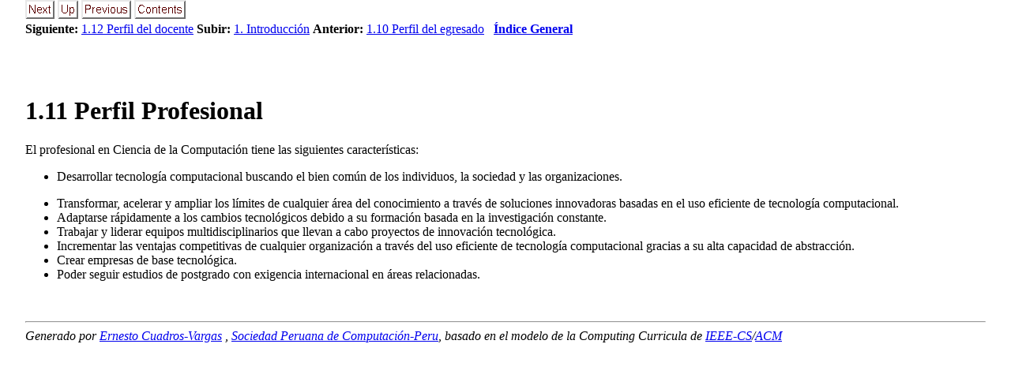

--- FILE ---
content_type: text/html
request_url: https://clei2004.spc.org.pe/Venezuela/CS-UCAB/Plan2023/1_11_Perfil_Profesional.html
body_size: 3409
content:
<!DOCTYPE HTML>

<!--Converted with LaTeX2HTML 2023 (Released January 1, 2023) -->
<HTML lang="en">
<HEAD>
<TITLE>1.11 Perfil Profesional</TITLE>

<META HTTP-EQUIV="Content-Type" CONTENT="text/html; charset=utf-8">
<META NAME="viewport" CONTENT="width=device-width, initial-scale=1.0">
<META NAME="Generator" CONTENT="LaTeX2HTML v2023">

<LINK REL="STYLESHEET" HREF="unified-curricula-main.css">

<LINK REL="next" HREF="1_12_Perfil_del_docente.html">
<LINK REL="previous" HREF="1_10_Perfil_del_egresado.html">
<LINK REL="next" HREF="1_12_Perfil_del_docente.html">
</HEAD>

<BODY >

<DIV CLASS="navigation"><!--Navigation Panel-->
<A
 HREF="1_12_Perfil_del_docente.html">
<IMG WIDTH="37" HEIGHT="24" ALT="next" SRC="next.png"></A> 
<A
 HREF="1_Introduccion.html">
<IMG WIDTH="26" HEIGHT="24" ALT="up" SRC="up.png"></A> 
<A
 HREF="1_10_Perfil_del_egresado.html">
<IMG WIDTH="63" HEIGHT="24" ALT="previous" SRC="prev.png"></A> 
<A ID="tex2html1369"
  HREF="Indice_General.html">
<IMG WIDTH="65" HEIGHT="24" ALT="contents" SRC="contents.png"></A>  
<BR>
<B> Siguiente:</B> <A
 HREF="1_12_Perfil_del_docente.html">1.12 Perfil del docente</A>
<B> Subir:</B> <A
 HREF="1_Introduccion.html">1. Introducción</A>
<B> Anterior:</B> <A
 HREF="1_10_Perfil_del_egresado.html">1.10 Perfil del egresado</A>
 &nbsp; <B>  <A ID="tex2html1370"
  HREF="Indice_General.html">Índice General</A></B> 
<BR>
<BR></DIV>
<!--End of Navigation Panel-->

<H1><A ID="SECTION007110000000000000000"></A><A ID="sec:professional-profile"></A>
<BR>
<SPAN CLASS="arabic">1</SPAN>.<SPAN CLASS="arabic">11</SPAN> Perfil Profesional
</H1>
El profesional en Ciencia de la Computación tiene las siguientes características:

<P>

<UL>
<LI>Desarrollar tecnología computacional buscando el bien común de los individuos, la sociedad y las organizaciones.

<P>
</LI>
<LI>Transformar, acelerar y ampliar los límites de cualquier área del conocimiento a través de soluciones innovadoras basadas en el uso eficiente de tecnología computacional.
</LI>
<LI>Adaptarse rápidamente a los cambios tecnológicos debido a su formación basada en la investigación constante.
</LI>
<LI>Trabajar y liderar equipos multidisciplinarios que llevan a cabo proyectos de innovación tecnológica.
</LI>
<LI>Incrementar las ventajas competitivas de cualquier organización a través del uso eficiente de tecnología computacional gracias a su alta capacidad de abstracción.
</LI>
<LI>Crear empresas de base tecnológica.
</LI>
<LI>Poder seguir estudios de postgrado con exigencia internacional en áreas relacionadas.
</LI>
</UL>

<P>
<BR><HR>
<ADDRESS>
Generado por <A HREF='http://socios.spc.org.pe/ecuadros/'>Ernesto Cuadros-Vargas</A> <ecuadros AT spc.org.pe>,               <A HREF='http://www.spc.org.pe/'>Sociedad Peruana de Computaci&oacute;n-Peru</A>,               basado en el modelo de la Computing Curricula de               <A HREF='http://www.computer.org/'>IEEE-CS</A>/<A HREF='http://www.acm.org/'>ACM</A>
</ADDRESS>
<script type="text/javascript">
var gaJsHost = (("https:" == document.location.protocol) ? "https://ssl." : "http://www.");
document.write(unescape("%3Cscript src='" + gaJsHost + "google-analytics.com/ga.js' type='text/javascript'%3E%3C/script%3E"));
</script>
<script type="text/javascript">
try
{
  var pageTracker = _gat._getTracker("UA-10936708-1");
  pageTracker._trackPageview();
}
catch(err)
{}
</script>

</BODY>
</HTML>


--- FILE ---
content_type: text/css
request_url: https://clei2004.spc.org.pe/Venezuela/CS-UCAB/Plan2023/unified-curricula-main.css
body_size: 12072
content:
/* Century Schoolbook font is very similar to Computer Modern Math: cmmi */
.MATH    { font-family: "Century Schoolbook", serif; }
.MATH I  { font-family: "Century Schoolbook", serif; font-style: italic }
.BOLDMATH { font-family: "Century Schoolbook", serif; font-weight: bold }
SPAN.MATH { display:inline-block; }	/* don't stretch spaces inside eqn */

DIV.author_info { text-align:center; } /* latex centers author */

.LEFT    { text-align:left; }
.FLOATLEFT    { float:left; }
.CENTER  { text-align:center; }
.CENTER > * { margin:auto; }
.RIGHT   { text-align:right; }
.FLOATRIGHT   { float:right; }
.TOP     { vertical-align:top; }
.MIDDLE  { vertical-align:middle; }
.BOTTOM  { vertical-align:bottom; }

IMG.LEFT    { float:left; }
IMG.RIGHT   { float:right; }
IMG.TOP     { vertical-align:top; }
IMG.BOTTOM  { vertical-align:baseline; }

/* captions for latex tables and figures appear at bottom */
CAPTION { caption-side:bottom; }

DL.COMPACT > dt { float:left; padding-right: 1em; }
BODY { width:95%; margin:auto; }

/* implement both fixed-size and relative sizes */
.XTINY		{ font-size : xx-small }
.TINY		{ font-size : x-small  }
.SCRIPTSIZE	{ font-size : smaller  }
.FOOTNOTESIZE	{ font-size : small    }
.SMALL		{ font-size : small    }
.LARGE		{ font-size : large }
.XLARGE		{ font-size : large    }
.XXLARGE		{ font-size : x-large  }
.HUGE		{ font-size : larger   }
.XHUGE		{ font-size : xx-large }

/* heading styles */
H1		{  }
H2		{  }
H3		{  }
H4		{  }
H5		{  }

/* mathematics styles */
DIV.displaymath { text-align:center; margin-top:1em; margin-bottom:1em; }
	/* math displays: margins for \abovedisplayskip \belowdisplayskip */
TD.eqno		{ width:0; }	/* equation-number cells */
TD.lfill	{ text-align:left;  width:50%; }
TD.rfill	{ text-align:right; width:50%; }
TABLE.PAD TD	{ padding:3px; }
TABLE.BORDER TD	{ border:1px solid black; }
TABLE.equation	{ width:100%; }	/* place eq nos at right/left edge */
TABLE.equation > *	{ vertical-align:baseline; }
TABLE.equation TD	{ white-space:nowrap; padding-bottom:5px; }
TABLE		{ border-collapse: collapse; }

/* document-specific styles come next */
DIV.LaTeX		{   }
DIV.Large		{   }
DIV.center		{   }
DIV.huge		{   }
SPAN.it		{   }
DIV.logo-LaTeX		{   }
DIV.navigation		{   }
DIV.quote		{   }
SPAN.arabic		{   }
SPAN.textbf		{ font-weight: bold  }
SPAN.textit		{ font-style: italic  }
#cbox10032		{ background-color: #6495ed;  }
#cbox10043		{ background-color: #6495ed;  }
#cbox10054		{ background-color: #c1cdc1;  }
#cbox10065		{ background-color: #66cd00;  }
#cbox10104		{ background-color: #6495ed;  }
#cbox10115		{ background-color: #6495ed;  }
#cbox10126		{ background-color: #6495ed;  }
#cbox10137		{ background-color: #66cd00;  }
#cbox10176		{ background-color: #6495ed;  }
#cbox10187		{ background-color: #6495ed;  }
#cbox10198		{ background-color: #6495ed;  }
#cbox10211		{ background-color: #6495ed;  }
#cbox10222		{ background-color: #c1cdc1;  }
#cbox10233		{ background-color: #66cd00;  }
#cbox10272		{ background-color: #6495ed;  }
#cbox10285		{ background-color: #6495ed;  }
#cbox10296		{ background-color: #6495ed;  }
#cbox10309		{ background-color: #6495ed;  }
#cbox10320		{ background-color: #c1cdc1;  }
#cbox10359		{ background-color: #6495ed;  }
#cbox10370		{ background-color: #6495ed;  }
#cbox10381		{ background-color: #6495ed;  }
#cbox10392		{ background-color: #6495ed;  }
#cbox10403		{ background-color: #6495ed;  }
#cbox10414		{ background-color: #c1cdc1;  }
#cbox10456		{ background-color: #6495ed;  }
#cbox10467		{ background-color: #6495ed;  }
#cbox10478		{ background-color: #6495ed;  }
#cbox10489		{ background-color: #6495ed;  }
#cbox10505		{ background-color: #6495ed;  }
#cbox10521		{ background-color: #6495ed;  }
#cbox10537		{ background-color: #6495ed;  }
#cbox10577		{ background-color: #6495ed;  }
#cbox10583		{ background-color: #6495ed;  }
#cbox10594		{ background-color: #6495ed;  }
#cbox10607		{ background-color: #6495ed;  }
#cbox10618		{ background-color: #cd4f39;  }
#cbox10634		{ background-color: #6495ed;  }
#cbox10650		{ background-color: #6495ed;  }
#cbox10664		{ background-color: #6495ed;  }
#cbox10680		{ background-color: #6495ed;  }
#cbox10720		{ background-color: #6495ed;  }
#cbox10733		{ background-color: #6495ed;  }
#cbox10744		{ background-color: #c1cdc1;  }
#cbox10757		{ background-color: #cd4f39;  }
#cbox10773		{ background-color: #6495ed;  }
#cbox10787		{ background-color: #6495ed;  }
#cbox10803		{ background-color: #6495ed;  }
#cbox10817		{ background-color: #6495ed;  }
#cbox10833		{ background-color: #6495ed;  }
#cbox10847		{ background-color: #6495ed;  }
#cbox10863		{ background-color: #6495ed;  }
#cbox10877		{ background-color: #6495ed;  }
#cbox10917		{ background-color: #6495ed;  }
#cbox10928		{ background-color: #6495ed;  }
#cbox10939		{ background-color: #6495ed;  }
#cbox10950		{ background-color: #6495ed;  }
#cbox10961		{ background-color: #66cd00;  }
#cbox10967		{ background-color: #cd4f39;  }
#cbox10983		{ background-color: #6495ed;  }
#cbox10997		{ background-color: #6495ed;  }
#cbox11013		{ background-color: #6495ed;  }
#cbox11027		{ background-color: #6495ed;  }
#cbox11043		{ background-color: #6495ed;  }
#cbox11057		{ background-color: #6495ed;  }
#cbox11071		{ background-color: #6495ed;  }
#cbox19197		{ background-color: #6495ed;  }
#cbox19198		{ background-color: #6495ed;  }
#cbox19199		{ background-color: #c1cdc1;  }
#cbox19200		{ background-color: #66cd00;  }
#cbox19201		{ background-color: #66cd00;  }
#cbox19202		{ background-color: #6495ed;  }
#cbox19203		{ background-color: #6495ed;  }
#cbox19204		{ background-color: #c1cdc1;  }
#cbox19205		{ background-color: #66cd00;  }
#cbox19206		{ background-color: #6495ed;  }
#cbox19207		{ background-color: #6495ed;  }
#cbox19208		{ background-color: #6495ed;  }
#cbox19209		{ background-color: #66cd00;  }
#cbox19210		{ background-color: #6495ed;  }
#cbox19211		{ background-color: #6495ed;  }
#cbox19212		{ background-color: #6495ed;  }
#cbox19213		{ background-color: #6495ed;  }
#cbox19214		{ background-color: #c1cdc1;  }
#cbox19215		{ background-color: #66cd00;  }
#cbox19216		{ background-color: #6495ed;  }
#cbox19217		{ background-color: #6495ed;  }
#cbox19218		{ background-color: #6495ed;  }
#cbox19219		{ background-color: #6495ed;  }
#cbox19220		{ background-color: #c1cdc1;  }
#cbox19225		{ background-color: #6495ed;  }
#cbox19226		{ background-color: #6495ed;  }
#cbox19227		{ background-color: #6495ed;  }
#cbox19228		{ background-color: #6495ed;  }
#cbox19229		{ background-color: #6495ed;  }
#cbox19230		{ background-color: #c1cdc1;  }
#cbox19231		{ background-color: #6495ed;  }
#cbox19232		{ background-color: #6495ed;  }
#cbox19233		{ background-color: #6495ed;  }
#cbox19234		{ background-color: #6495ed;  }
#cbox19235		{ background-color: #6495ed;  }
#cbox19236		{ background-color: #6495ed;  }
#cbox19237		{ background-color: #6495ed;  }
#cbox19240		{ background-color: #6495ed;  }
#cbox19241		{ background-color: #6495ed;  }
#cbox19242		{ background-color: #6495ed;  }
#cbox19243		{ background-color: #6495ed;  }
#cbox19244		{ background-color: #cd4f39;  }
#cbox19245		{ background-color: #6495ed;  }
#cbox19246		{ background-color: #6495ed;  }
#cbox19247		{ background-color: #6495ed;  }
#cbox19248		{ background-color: #6495ed;  }
#cbox19254		{ background-color: #6495ed;  }
#cbox19255		{ background-color: #6495ed;  }
#cbox19256		{ background-color: #c1cdc1;  }
#cbox19257		{ background-color: #cd4f39;  }
#cbox19258		{ background-color: #6495ed;  }
#cbox19259		{ background-color: #6495ed;  }
#cbox19260		{ background-color: #6495ed;  }
#cbox19261		{ background-color: #6495ed;  }
#cbox19262		{ background-color: #6495ed;  }
#cbox19263		{ background-color: #6495ed;  }
#cbox19264		{ background-color: #6495ed;  }
#cbox19265		{ background-color: #6495ed;  }
#cbox19266		{ background-color: #6495ed;  }
#cbox19267		{ background-color: #6495ed;  }
#cbox19268		{ background-color: #6495ed;  }
#cbox19269		{ background-color: #6495ed;  }
#cbox19270		{ background-color: #66cd00;  }
#cbox19271		{ background-color: #cd4f39;  }
#cbox19272		{ background-color: #6495ed;  }
#cbox19273		{ background-color: #6495ed;  }
#cbox19274		{ background-color: #6495ed;  }
#cbox19275		{ background-color: #6495ed;  }
#cbox19276		{ background-color: #6495ed;  }
#cbox19277		{ background-color: #6495ed;  }
#cbox19278		{ background-color: #6495ed;  }
#cbox19282		{ background-color: #6495ed;  }
#cbox19283		{ background-color: #6495ed;  }
#cbox19284		{ background-color: #c1cdc1;  }
#cbox19285		{ background-color: #66cd00;  }
#cbox19286		{ background-color: #66cd00;  }
#cbox19287		{ background-color: #6495ed;  }
#cbox19288		{ background-color: #6495ed;  }
#cbox19289		{ background-color: #c1cdc1;  }
#cbox19290		{ background-color: #66cd00;  }
#cbox19291		{ background-color: #6495ed;  }
#cbox19292		{ background-color: #6495ed;  }
#cbox19293		{ background-color: #6495ed;  }
#cbox19294		{ background-color: #66cd00;  }
#cbox19296		{ background-color: #6495ed;  }
#cbox19297		{ background-color: #6495ed;  }
#cbox19298		{ background-color: #6495ed;  }
#cbox19299		{ background-color: #6495ed;  }
#cbox19300		{ background-color: #c1cdc1;  }
#cbox19301		{ background-color: #66cd00;  }
#cbox19302		{ background-color: #6495ed;  }
#cbox19303		{ background-color: #6495ed;  }
#cbox19304		{ background-color: #6495ed;  }
#cbox19305		{ background-color: #6495ed;  }
#cbox19306		{ background-color: #c1cdc1;  }
#cbox19308		{ background-color: #6495ed;  }
#cbox19309		{ background-color: #6495ed;  }
#cbox19310		{ background-color: #6495ed;  }
#cbox19311		{ background-color: #6495ed;  }
#cbox19312		{ background-color: #6495ed;  }
#cbox19313		{ background-color: #c1cdc1;  }
#cbox19314		{ background-color: #6495ed;  }
#cbox19315		{ background-color: #6495ed;  }
#cbox19316		{ background-color: #6495ed;  }
#cbox19317		{ background-color: #6495ed;  }
#cbox19318		{ background-color: #6495ed;  }
#cbox19319		{ background-color: #6495ed;  }
#cbox19320		{ background-color: #6495ed;  }
#cbox19322		{ background-color: #6495ed;  }
#cbox19323		{ background-color: #6495ed;  }
#cbox19324		{ background-color: #6495ed;  }
#cbox19325		{ background-color: #6495ed;  }
#cbox19326		{ background-color: #cd4f39;  }
#cbox19327		{ background-color: #6495ed;  }
#cbox19328		{ background-color: #6495ed;  }
#cbox19329		{ background-color: #6495ed;  }
#cbox19330		{ background-color: #6495ed;  }
#cbox19332		{ background-color: #6495ed;  }
#cbox19333		{ background-color: #6495ed;  }
#cbox19334		{ background-color: #c1cdc1;  }
#cbox19335		{ background-color: #cd4f39;  }
#cbox19336		{ background-color: #6495ed;  }
#cbox19337		{ background-color: #6495ed;  }
#cbox19338		{ background-color: #6495ed;  }
#cbox19339		{ background-color: #6495ed;  }
#cbox19340		{ background-color: #6495ed;  }
#cbox19341		{ background-color: #6495ed;  }
#cbox19342		{ background-color: #6495ed;  }
#cbox19343		{ background-color: #6495ed;  }
#cbox19345		{ background-color: #6495ed;  }
#cbox19346		{ background-color: #6495ed;  }
#cbox19347		{ background-color: #6495ed;  }
#cbox19348		{ background-color: #6495ed;  }
#cbox19349		{ background-color: #66cd00;  }
#cbox19350		{ background-color: #cd4f39;  }
#cbox19351		{ background-color: #6495ed;  }
#cbox19352		{ background-color: #6495ed;  }
#cbox19353		{ background-color: #6495ed;  }
#cbox19354		{ background-color: #6495ed;  }
#cbox19355		{ background-color: #6495ed;  }
#cbox19356		{ background-color: #6495ed;  }
#cbox19357		{ background-color: #6495ed;  }
#cbox19405		{ background-color: #6495ed;  }
#cbox19406		{ background-color: #66cd00;  }
#cbox19407		{ background-color: #66cd00;  }
#cbox19408		{ background-color: #cd4f39;  }
#cbox9974		{ background-color: #6495ed;  }
#cbox9980		{ background-color: #6495ed;  }
#cbox9986		{ background-color: #c1cdc1;  }
#cbox9992		{ background-color: #66cd00;  }
#cbox9998		{ background-color: #66cd00;  }
#txt16215		{ text-decoration: underline;  }
#txt19409		{ text-decoration: underline;  }
#txt2374		{ text-decoration: underline;  }
#txt2538		{ text-decoration: underline;  }
